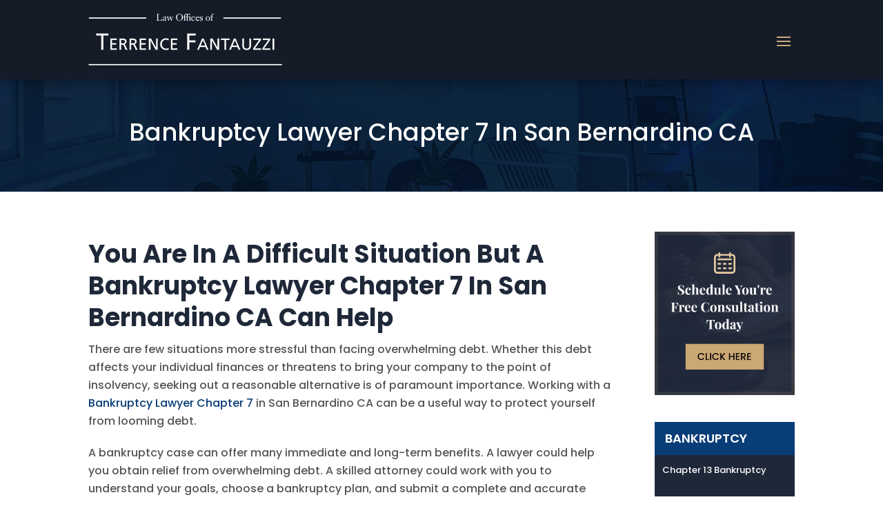

--- FILE ---
content_type: text/css; charset=utf-8
request_url: https://www.tfanlaw.com/wp-content/cache/min/1/wp-content/themes/Fuse/style.css?ver=1768545808
body_size: 3417
content:
a:hover{text-decoration:underline}.et_pb_button:hover,.et_pb_menu a:hover{text-decoration:none}.et_pb_column{min-height:auto}.fuse-divi-off #main-content h2,.fuse-divi-inactive #main-content h2{font-size:36px;line-height:46px}.fuse-divi-off #main-content h3,.fuse-divi-inactive #main-content h3{font-size:28px;line-height:38px}.fuse-divi-off #main-content h4,.fuse-divi-inactive #main-content h4{font-size:23px;line-height:33px}.fuse-divi-off #main-content h5,.fuse-divi-inactive #main-content h5{font-size:18px;line-height:28px}.fuse-divi-off #main-content h6,.fuse-divi-inactive #main-content h6{font-size:16px;line-height:26px}.fuse-divi-off #main-content h2,.fuse-divi-off #main-content h3,.fuse-divi-off #main-content h4,.fuse-divi-off #main-content h5,.fuse-divi-off #main-content h6,.fuse-divi-inactive #main-content h2,.fuse-divi-inactive #main-content h3,.fuse-divi-inactive #main-content h4,.fuse-divi-inactive #main-content h5,.fuse-divi-inactive #main-content h6{font-weight:700;margin-top:10px;font-family:'Poppins',Helvetica,Arial,Lucida,sans-serif;text-transform:capitalize;color:#1f2838}.fuse-divi-off #main-content p,.fuse-divi-inactive #main-content p{font-size:16px;line-height:26px;padding-bottom:20px}#main-content h4.widgettitle{font-weight:600;margin-top:10px;font-size:18px;line-height:18px;color:#fff;background:#083d77;text-transform:uppercase;padding:15px}.entry-content .et_pb_menu ul{list-style:none;padding-left:0}.main-section{padding-top:58px!important;padding-bottom:0!important}.left-content h1{margin-bottom:20px}.et_pb_sidebar_0 .et_pb_widget{margin-bottom:30px!important;float:none}#main-content .container:before{display:none}.left-content{width:77.25%!important;padding-right:3%;margin-right:0!important}.left-content .et_pb_row_inner:last-child{padding-bottom:0}#page-container #left-area,#page-container .left-content{padding-bottom:50px;margin-bottom:0}.right-content{width:22.75%!important;padding-left:30px;padding-bottom:28px;padding-top:0}.right-content .et_pb_sidebar_0{padding-right:0;border-right:0}.single-post .entry-content{padding-top:0}#et-boc header.et-l .et_pb_menu .et_pb_menu__wrap{justify-content:flex-end;align-items:center}#page-container .fuse-menu .et_pb_menu__menu{display:block}#page-container .fuse-menu .et_mobile_nav_menu{display:none}#page-container .fuse-menu .et_pb_row--with-menu{padding:0!important}#page-container .fuse-menu .et_pb_menu{background:none}#page-container .fuse-menu .et_pb_menu__menu{width:100%}#page-container .fuse-menu .et-menu-nav{width:100%;display:block}#page-container .fuse-menu .et-menu{display:flex;justify-content:space-around;margin:0;background:#000}#page-container .fuse-menu .et-menu>.menu-item{flex:1;flex-basis:auto;display:block;text-align:center;margin:0;padding:0}#page-container .fuse-menu .et-menu>.menu-item:last-child{border-right:0}#page-container .fuse-menu .et-menu>.menu-item>a{background:#000;color:#fff;margin:0;padding:20px!important;display:block}#page-container .fuse-menu .et-menu>.menu-item.current-menu-item>a{background:#222!important}#page-container .fuse-menu .et-menu>.menu-item>a:hover{opacity:1;background:#222}#page-container .fuse-menu .et-menu>.menu-item>a:after{position:relative;content:"";font-family:'ETmodules';font-size:16px;right:0;top:0}#page-container .fuse-menu .et-menu>.menu-item.menu-item-has-children>a:after{content:"3"}#page-container .fuse-menu .et-menu .menu-item .sub-menu{padding:0;top:calc(100% - 0px)}#page-container .fuse-menu .et-menu .menu-item .sub-menu .menu-item{width:100%;padding:0}#page-container .fuse-menu .et-menu .menu-item .sub-menu .menu-item a{margin:0;width:100%;padding:10px;text-align:left;opacity:1;color:#000}#page-container .fuse-menu .et-menu .menu-item .sub-menu .menu-item a:hover{color:#222!important}#page-container .fuse-menu .et-menu .menu-item.menu-item-has-children .sub-menu a:after{content:""}#page-container .fuse-menu .et-menu .menu-item .sub-menu .sub-menu{top:-3px}#page-container .fuse-menu .et-menu .menu-item:last-child a{border-right:0}#page-container .fuse-menu .et-menu-nav{position:relative}#page-container .fuse-menu .et-menu.nav .menu-item{display:inline-block}#page-container .fuse-menu.fuse-menu-border .et-menu>.menu-item{border-right:3px solid #222}#page-container .fuse-menu.fuse-menu-border .et-menu>.menu-item>a{border-bottom:3px solid #000}#page-container .fuse-menu.fuse-menu-border .et-menu>.menu-item.current-menu-item a{border-bottom:3px solid #ccc}#page-container .fuse-menu.fuse-menu-border .et-menu>.menu-item>a:hover{border-bottom:3px solid #fff}#et-boc header.et-l{background:#000}#et-boc header.et-l .et_pb_section_1_tb_header .et_pb_row,#et-boc header.et-l .et_pb_section_1_tb_header .et_pb_menu__logo img{transition:all 0.5s ease}#et-boc header.et-l.fuse-scroll .et_pb_section_1_tb_header .et_pb_menu__logo img{height:auto}.et_pb_menu.mobile-menu .et_pb_menu__menu{display:none}.et_pb_menu.mobile-menu .et_mobile_nav_menu{display:block}.et_pb_menu.mobile-menu .et_pb_menu__wrap{margin:0}.menu-list .et-menu li{display:block!important;width:100%}.menu-list .menu-item-has-children a:after,.menu-list .menu-item-has-children .sub-menu{display:none}.menu-list.menu-block-list li{padding:0!important}.menu-list.menu-block-list a{display:block;padding:20px!important;background:#f9f9f9;border:1px solid #ccc;font-size:16px}.menu-list.menu-block-list a:hover{background:#2ea3f2;border:1px solid #2ea3f2;color:#fff;opacity:1}.menu-list.menu-block-list .et_pb_menu__menu,.menu-list.menu-block-list .et-menu-nav,.menu-list.menu-block-list .et-menu{width:100%}.header-img{text-align:center;padding:54px 0;position:relative;background-position:center;background-size:cover;background-color:#000}.header-img h1{color:#fff;font-family:'Poppins',Helvetica,Arial,Lucida,sans-serif;font-size:35px;line-height:45px;text-transform:capitalize}.header-img h1.main_title{margin-bottom:0}.header-img .meta{text-align:center}.fsBody form.fsForm .fsPage{padding:0}.fsBody form.fsForm .fsLabel{display:none}.fsBody form.fsForm .fsFieldRow{width:100%}.fsBody form.fsForm .fsFieldRow .fsFieldCell{padding:5px!important}.fsBody form.fsForm .fsFieldRow .fsField{width:100%;border-color:#1f2838!important}.fsBody form.fsForm .fsFieldRow .fsField:focus{border-color:#cca876!important}.fsBody form.fsForm .fsSubmit{margin-top:0!important;margin-bottom:5px}.fsBody form.fsForm .fsSubmit .fsSubmitButton{text-align:center;display:inline-block;margin:0 auto;background:#cca876!important;color:#000!important;border-radius:0!important;cursor:pointer;font-family:'Poppins',Helvetica,Arial,Lucida,sans-serif;text-transform:uppercase;font-size:20px!important;padding:20px 25px!important;border:2px solid #cca876}.fsBody form.fsForm .fsSubmit .fsSubmitButton:hover{background:#000!important}.fuse-form-100-50-100 .fsBody form.fsForm .fsFieldRow:nth-child(2),.fuse-form-100-50-100 .fsBody form.fsForm .fsFieldRow:nth-child(3){width:50%;float:left}.fuse-form-100-50-100 .fsBody form.fsForm .fsFieldRow:nth-child(4){clear:both}.fuse-form-33-100 .fsBody form.fsForm .fsFieldRow:nth-child(1),.fuse-form-33-100 .fsBody form.fsForm .fsFieldRow:nth-child(2),.fuse-form-33-100 .fsBody form.fsForm .fsFieldRow:nth-child(3){width:33.33%;float:left}.fuse-form-33-100 .fsBody form.fsForm .fsFieldRow:nth-child(4){clear:both}.stacklock{display:none}.has_et_pb_sticky .et_pb_column{z-index:0}#sidebar,.sidebar{border-right:0}#sidebar ul li a,.sidebar ul li a{display:block}#sidebar ul li a:hover,.sidebar ul li a:hover{color:#000}#sidebar .widget_nav_menu ul li .sub-menu,.sidebar .widget_nav_menu ul li .sub-menu{display:none}.fuse-sidebar-two .widgettitle{padding:10px 15px;background:#000;color:#fff}.fuse-sidebar-two ul li{border:1px solid #1f2838;border-bottom:0;display:block;margin:0}.fuse-sidebar-two ul li:first-child{border-top:0}.fuse-sidebar-two ul li:last-child{border-bottom:1px solid #1f2838}.fuse-sidebar-two ul li a{color:#000;margin:0}.fuse-sidebar-two .fuse-form{background:#1f2838;padding:10px}.fuse-sidebar-two .widget_nav_menu ul li a{padding:10px;background:#1f2838;color:#fff;border:0;font-size:13px!important;line-height:23px}.fuse-sidebar-two .widget_nav_menu ul li.current-menu-item a,.fuse-sidebar-two .widget_nav_menu ul li.current-menu-item a:hover{background:#cca876;color:#fff!important}.fuse-sidebar-two .widget_nav_menu ul li a:hover{background:#cca876;color:#fff!important;text-decoration:none}.fuse-sidebar-two .widget_recent_entries li{padding:10px;background:#f9f9f9}.fuse-sidebar-three .fuse-form{border:1px solid #ccc;padding:10px}.fuse-sidebar-three ul li{padding:10px;border:1px solid #ccc;margin-bottom:5px}.fuse-sidebar-three ul li:hover{background:#f9f9f9}.fuse-sidebar-three .widget_nav_menu ul li a:hover{text-decoration:none}.fuse-sidebar-four .widgettitle{padding-bottom:10px;margin-bottom:10px;border-bottom:3px solid #000}.fuse-sidebar-four ul li{padding:10px;border-left:3px solid #fff;margin-bottom:0}.fuse-sidebar-four ul li:hover{border-left:3px solid #ccc;background:#f9f9f9}.fuse-sidebar-four .widget_nav_menu ul li a:hover{text-decoration:none}.home .breadcrumbs{border:0;height:1px;margin:-1px;overflow:hidden;padding:0;position:absolute;width:1px;word-wrap:normal!important}.footer .social-media-icons a{color:#fff}.overlay-container,.overlay-container .overlay,.overlay-container .overlay #et-boc,.overlay-container .overlay #et-boc>div,.overlay-container .overlay .et_builder_inner_content{display:flex;align-items:center;justify-content:center;height:100%!important;width:100%;overflow:hidden}.overlay-container .et_pb_section{display:block;height:auto;min-height:auto}.inline-row .et_pb_button_module_wrapper,.inline-row .et_pb_image,.inline-row .et_pb_code,.inline-row .et_pb_text{display:inline-block;margin:0 5px}.inline-row{text-align:center}.inline-row.align-center{text-align:center!important}.inline-row.align-left{text-align:left!important}.inline-row.align-right{text-align:right!important}.flex-row.et-last-child:last-child{padding-bottom:27px!important}.flex-row{display:flex;align-items:center}.header-top .et_pb_code_inner{display:flex;align-items:center;justify-content:space-between}.header-top .et_pb_code_inner .contact{display:flex;align-items:center}.header-top .et_pb_code_inner .contact,.header-top .et_pb_code_inner .contact a,.header-top .et_pb_code_inner .contact .fuse-shortcode{color:#fff;font-size:14px}.header-top .et_pb_code_inner .contact .phone,.header-top .et_pb_code_inner .contact .email,.header-top .et_pb_code_inner .contact .address{margin-right:15px}.header-top .et_pb_code_inner .contact .mdi:before{color:#fff}.header-top .et_pb_code_inner .social{display:flex;align-items:center}.header-top .et_pb_code_inner .social a{display:flex}.header-top .et_pb_code_inner .social img{height:20px;margin-left:15px}#et-boc header.et-l .header-main{background-color:rgb(31 40 57 / 70%)!important}#et-boc header.et-l .has_et_pb_sticky .header-main{background-color:#1f2839!important}#et-boc header.et-l .et_pb_menu--with-logo .et_pb_menu__menu>nav>ul{align-items:center}#et-boc header.et-l .et_pb_menu--with-logo .et_pb_menu__menu>nav>ul>li{display:block}#et-boc header.et-l .et_pb_menu--with-logo .et_pb_menu__menu>nav>ul>li>a{border-top:2px solid transparent;border-bottom:2px solid transparent;padding-top:15px!important;padding-bottom:15px!important}#et-boc header.et-l .et_pb_menu--with-logo .et_pb_menu__menu>nav>ul>li>a:after{top:23px!important}#et-boc header.et-l .et_pb_menu--with-logo .et_pb_menu__menu>nav>ul>li.current-menu-item>a{border-bottom-color:#cca876}#et-boc header.et-l .et_pb_menu--with-logo .et_pb_menu__menu>nav>ul>li .sub-menu{background:white!important;padding:0;top:50px;border-top-color:#cca876}#et-boc header.et-l .et_pb_menu--with-logo .et_pb_menu__menu>nav>ul>li .sub-menu li{padding:0;display:block;border-bottom:1px solid #eee}#et-boc header.et-l .et_pb_menu--with-logo .et_pb_menu__menu>nav>ul>li .sub-menu li:last-child{border-bottom:0}#et-boc header.et-l .et_pb_menu--with-logo .et_pb_menu__menu>nav>ul>li .sub-menu li a{padding:8px 15px;width:100%;display:block;color:#093d76!important;font-weight:600}#et-boc header.et-l .et_pb_menu--with-logo .et_pb_menu__menu>nav>ul>li .sub-menu li.current-menu-item a,#et-boc header.et-l .et_pb_menu--with-logo .et_pb_menu__menu>nav>ul>li .sub-menu li a:hover{opacity:1!important;color:#fff!important;background:#093d76}#et-boc header.et-l .et_pb_menu--with-logo .et_pb_menu__menu>nav>ul>li .sub-menu li .sub-menu{top:0}.side-icon-blurb .et_pb_main_blurb_image{width:60px;height:60px}.top-icon-blurb .et_pb_main_blurb_image{position:absolute;top:-60px;left:0;margin-bottom:0!important;display:block!important;border-radius:100px;background:#1f2838;border:1px solid #2b364d;padding:15px}.top-icon-blurb .et_pb_main_blurb_image img{display:block}.top-icon-blurb .et_pb_blurb_container{padding-top:50px}.footer-side-icon-blurb .et_pb_main_blurb_image{width:45px;height:45px}.home-intro .home-top-blurb{top:81px;z-index:100;padding:30px 20px}#main-content{margin-top:0}.home #main-content{margin-top:-163px}#et-boc .et-fb-iframe-ancestor #main-content{margin-top:0}.contact-form .fsBody form.fsForm .fsFieldCell .fsField,.contact-form textarea,.contact-form input[type="text"],.contact-form input[type="email"],.contact-form input[type="tel"],.fuse-sidebar-two textarea,.fuse-sidebar-two input[type="text"],.fuse-sidebar-two input[type="email"],.fuse-sidebar-two input[type="tel"]{border:2px solid #fff!important;padding:10px!important;font-family:'Poppins',Helvetica,Arial,Lucida,sans-serif;height:45px;border-radius:0}.contact-form textarea,.fuse-sidebar-two textarea{height:90px}.contact-form .fsBody form.fsForm .fsFieldRow .fsField:focus{border-color:#cca876!important}.contact-form .jUFdeA,.contact-form .iJPmtD{display:block}.fsBody form.fsForm .fsFieldCell{width:49%;float:left}.fsBody form.fsForm .fsFieldCell:nth-child(1),.fsBody form.fsForm .fsFieldCell:nth-child(2),.fsBody form.fsForm .fsFieldCell:nth-child(3),.fsBody form.fsForm .fsFieldCell:nth-child(4){width:48%;float:left}.iHFUxA{display:block;min-width:100%;width:100%}.fsBody form.fsForm .fsFieldCell:nth-child(1),.fsBody form.fsForm .fsFieldCell:nth-child(3){margin-right:20px}.fsBody form.fsForm .fsFieldCell:nth-child(5),.fsBody form.fsForm .fsSubmit{clear:both}.fsBody form.fsForm .fsFieldCell:nth-child(5),.fsBody form.fsForm .fsFieldCell:nth-child(6){width:100%}.fsBody form.fsForm .fsSubmit .fsSubmitButton:hover{background:#fff!important;color:#000!important}.fuse-sidebar-two .fsBody form.fsForm .fsFieldCell:nth-child(1),.fuse-sidebar-two .fsBody form.fsForm .fsFieldCell:nth-child(3){margin-right:0}.fuse-sidebar-two .fsBody form.fsForm .fsFieldCell:nth-child(1),.fuse-sidebar-two .fsBody form.fsForm .fsFieldCell:nth-child(2),.fuse-sidebar-two .fsBody form.fsForm .fsFieldCell:nth-child(3),.fuse-sidebar-two .fsBody form.fsForm .fsFieldCell:nth-child(4){width:100%;float:left}.sidebar .fsBody form.fsForm .fsFieldRow,#sidebar .fsBody form.fsForm .fsFieldRow{width:100%}.sidebar .fsBody form.fsForm .fsFieldRow .fsField,#sidebar .fsBody form.fsForm .fsFieldRow .fsField{font-size:12px}.blog .post-meta,.single-post .meta{display:none}.home-top-blurbs .et_pb_column:hover .et_pb_module_header{text-decoration:underline}.home .et_pb_blog_grid .more-link{text-transform:uppercase;margin-top:10px;display:block;font-weight:600;text-decoration:underline}.home .et_pb_testimonial_author{margin-top:0}.fuse-subpages li{display:block;width:48%;margin:1%;float:left}.fuse-subpages li a{background:#093d76;display:block;padding:10px;text-align:center;color:#fff}.fuse-subpages li a:hover{background:#161c28}#left-area .entry-content ul li{display:block;position:relative;padding-left:10px}#left-area .entry-content ul li:after{content:"\F054";display:inline-block;font:normal normal normal 24px/1 "Material Design Icons";font-size:inherit;text-rendering:auto;line-height:inherit;position:absolute;top:0;left:-15px;z-index:100;color:#cca876}#left-area .entry-content ul.fuse-subpages li{padding-left:0}#left-area .entry-content ul.fuse-subpages li:after{display:none}#bfpublish{height:983px}.social-on-page .et_pb_code_inner .social a:hover{text-decoration:none}.social-on-page .et_pb_code_inner .social img{margin-right:15px;height:30px}.fuse-sidebar-two ul li{margin-bottom:0!important}@media only screen and (min-width:769px) and (max-width:1400px){#page-container .fuse-menu .et_pb_row{width:100%!important}#page-container .fuse-menu .et_pb_menu--without-logo{width:100%!important}#page-container .fuse-menu .et_pb_menu--without-logo .et_pb_menu_inner_container,#page-container .fuse-menu .et_pb_menu--without-logo .et_pb_menu__wrap,#page-container .fuse-menu .et_pb_menu--without-logo .et_pb_menu__logo-wrap,#page-container .fuse-menu .et_pb_menu--without-logo .et-menu-nav,#page-container .fuse-menu .et_pb_menu--without-logo .et-menu{display:flex!important}#page-container .fuse-menu .et_pb_menu--with-logo .et_pb_menu__wrap,#page-container .fuse-menu .et_pb_menu--with-logo .et_pb_menu__menu,#page-container .fuse-menu .et_pb_menu--with-logo .et-menu-nav,#page-container .fuse-menu .et_pb_menu--with-logo .et-menu{width:100%!important;display:flex!important}}@media only screen and (max-width:1300px){.header-top{display:none}#page-container .header-main .et_pb_menu__menu{display:none}#page-container .header-main .et_mobile_nav_menu{display:block}#et-boc header.et-l .et_pb_menu__wrap ul{padding:0!important}#et-boc header.et-l .et_pb_menu__wrap .menu-item{display:block;padding:0!important}#et-boc header.et-l .et_pb_menu__wrap .menu-item a{color:#093d76!important;padding:0!important;padding:7px 13px!important}#et-boc header.et-l .et_pb_menu__wrap li.current-menu-item a,#et-boc header.et-l .et_pb_menu__wrap .menu-item-has-children .sub-menu li.current-menu-item a,#et-boc header.et-l .et_pb_menu__wrap .menu-item a:hover{opacity:1!important;color:#fff!important;background:#093d76}#et-boc header.et-l .et_pb_menu__wrap .menu-item-has-children .sub-menu a{padding-left:27px!important}.et_pb_module .mobile_menu_bar:before{color:#cca876!important}#et-boc header.et-l .et_pb_menu__wrap .et_mobile_menu{top:85px;border-color:#cca876}}@media only screen and (max-width:980px){.flex-row.et_pb_row{display:flex;flex-wrap:wrap}.flex-row .order-1{order:1}.flex-row .order-2{order:2}.left-content,.right-content{margin-left:0;margin-right:0;width:100%!important;padding-right:0;padding-left:0}#page-container .et_mobile_menu{padding:0;top:50px}#page-container .et_mobile_menu li li{padding-left:20px}.menu-list .et_mobile_nav_menu{display:none!important}.menu-list .et_pb_menu__menu{display:block!important}.form-barebones .fsFieldRow:nth-child(2),.form-barebones .fsFieldRow:nth-child(3){width:100%}.top-icon-blurb .et_pb_main_blurb_image{left:42%}.services-row{margin-bottom:0!important}.services-row .et_pb_column{margin-bottom:70px}.footer-form-mobile .et_pb_row:nth-child(2) .et_pb_column{width:50%;margin:0}.home .footer-form-mobile .et_pb_row:first-child .et_pb_column{width:50%;margin:0}.home .footer-form-mobile .et_pb_row:nth-child(2) .et_pb_column{width:100%}.home .et_pb_blog_grid .column:first-child .et_pb_post:nth-child(2){display:none;margin-bottom:0!important}.fuse-subpages li{width:100%;margin:0 0 10px 0}.fuse-sidebar-two .et_pb_widget{width:100%!important}.flex-row.about-row{display:block}.flex-row.about-row .et_pb_image_wrap,.flex-row.about-row .et_pb_image_wrap img{width:100%!important}.about-row .et_pb_column:nth-child(2){padding-left:0}}@media only screen and (max-width:768px){.inline-row .et_pb_button_module_wrapper,.inline-row .et_pb_button_module_wrapper .et_pb_button,.inline-row .et_pb_image,.inline-row .et_pb_code{width:100%;text-align:center}}@media only screen and (max-width:576px){.fuse-divi-off #main-content h2,.fuse-divi-inactive #main-content h2{font-size:28px;line-height:38px}.fuse-divi-off #main-content h3,.fuse-divi-inactive #main-content h3{font-size:20px;line-height:30px}.fuse-divi-off #main-content h4,.fuse-divi-inactive #main-content h4{font-size:16px;line-height:26px}.fuse-divi-off #main-content h5,.fuse-divi-inactive #main-content h5{font-size:14px;line-height:24px}.fuse-divi-off #main-content h6,.fuse-divi-inactive #main-content h6{font-size:12px;line-height:22px}}

--- FILE ---
content_type: text/css; charset=utf-8
request_url: https://www.tfanlaw.com/wp-content/et-cache/2953/et-core-unified-tb-1466-tb-1483-deferred-2953.min.css?ver=1757366819
body_size: 181
content:
.et_pb_section_3_tb_footer.et_pb_section{background-color:#1f2839!important}.et_pb_image_0_tb_footer{margin-bottom:30px!important;text-align:center}.et_pb_text_1_tb_footer.et_pb_text,.et_pb_text_2_tb_footer.et_pb_text,.et_pb_text_3_tb_footer.et_pb_text a,.et_pb_text_4_tb_footer.et_pb_text a{color:#FFFFFF!important}.et_pb_text_1_tb_footer{font-weight:700;margin-bottom:0px!important}.et_pb_row_2_tb_footer.et_pb_row{padding-top:0px!important;padding-bottom:0px!important;padding-top:0px;padding-bottom:0px}.et_pb_text_3_tb_footer.et_pb_text,.et_pb_text_4_tb_footer.et_pb_text{color:#aaaaaa!important}.et_pb_text_3_tb_footer{line-height:24px;font-size:14px;line-height:24px}.et_pb_text_4_tb_footer{font-size:12px}@media only screen and (max-width:980px){.et_pb_image_0_tb_footer .et_pb_image_wrap img{width:auto}}@media only screen and (max-width:767px){.et_pb_image_0_tb_footer .et_pb_image_wrap img{width:auto}}

--- FILE ---
content_type: image/svg+xml
request_url: https://www.tfanlaw.com/wp-content/themes/Fuse/img/icon-yelp.svg
body_size: 2701
content:
<svg width="17" height="23" viewBox="0 0 17 23" fill="none" xmlns="http://www.w3.org/2000/svg">
<path d="M16.2556 12.0697L11.508 13.443C10.5955 13.7075 9.85411 12.6763 10.3902 11.8809L13.1514 7.75232C13.2323 7.63136 13.3378 7.52918 13.461 7.45256C13.5841 7.37595 13.7221 7.32666 13.8656 7.30798C14.0091 7.2893 14.1549 7.30166 14.2933 7.34424C14.4318 7.38681 14.5596 7.45863 14.6683 7.5549C15.6362 8.41389 16.4035 9.47819 16.9153 10.6715C16.9732 10.8055 17.002 10.9505 16.9999 11.0967C16.9978 11.2429 16.9648 11.387 16.9031 11.5193C16.8414 11.6517 16.7524 11.7692 16.642 11.8641C16.5317 11.959 16.4026 12.0291 16.2632 12.0697H16.2556ZM11.4794 15.0904L16.1768 16.6295C16.3145 16.6748 16.4412 16.7491 16.5482 16.8476C16.6552 16.9461 16.7402 17.0665 16.7974 17.2008C16.8546 17.335 16.8827 17.48 16.88 17.6261C16.8772 17.7722 16.8435 17.916 16.7813 18.0479C16.2271 19.2204 15.4259 20.2568 14.4336 21.0849C14.3215 21.1779 14.1911 21.2457 14.0509 21.2838C13.9108 21.3219 13.7642 21.3294 13.621 21.3059C13.4778 21.2823 13.3412 21.2281 13.2204 21.1471C13.0995 21.066 12.9973 20.9598 12.9204 20.8357L10.297 16.6104C9.79518 15.7986 10.5708 14.7952 11.4718 15.0923L11.4794 15.0904ZM6.92091 10.9043L2.27778 2.79477C2.20804 2.67224 2.16412 2.53652 2.14876 2.3961C2.1334 2.25568 2.14693 2.11358 2.1885 1.97867C2.23006 1.84376 2.29878 1.71894 2.39035 1.61202C2.48193 1.50509 2.59439 1.41836 2.7207 1.35724C4.29228 0.601022 5.98816 0.142036 7.72407 0.00308988C7.86395 -0.00788358 8.00457 0.0104436 8.13708 0.056919C8.2696 0.103394 8.39114 0.177013 8.49408 0.273144C8.59701 0.369276 8.6791 0.485841 8.73518 0.61551C8.79127 0.745178 8.82014 0.885145 8.81998 1.02661V10.3878C8.81998 11.4381 7.44177 11.809 6.92091 10.9005V10.9043ZM6.10634 14.9007L1.31398 16.1063C1.1732 16.1414 1.02661 16.1459 0.883984 16.1194C0.741357 16.0929 0.605977 16.036 0.486878 15.9526C0.367778 15.8691 0.267699 15.761 0.193318 15.6355C0.118937 15.51 0.0719655 15.3699 0.0555373 15.2246C-0.0893857 13.933 0.0501691 12.625 0.464247 11.3941C0.510379 11.2557 0.585289 11.1288 0.683968 11.0219C0.782646 10.9151 0.902817 10.8307 1.03644 10.7745C1.17007 10.7182 1.31407 10.6914 1.4588 10.6958C1.60354 10.7001 1.74568 10.7356 1.87572 10.7999L6.3126 12.984C7.16803 13.4037 7.03782 14.6707 6.11584 14.9007H6.10634ZM6.94847 16.3162C7.58435 15.6031 8.75535 16.0804 8.72208 17.0368L8.54149 22.0088C8.53627 22.1547 8.50025 22.2979 8.43585 22.4288C8.37145 22.5596 8.28014 22.6752 8.168 22.7676C8.05585 22.8601 7.92546 22.9275 7.78548 22.9652C7.64551 23.0029 7.49918 23.0101 7.35623 22.9863C6.08725 22.7714 4.87999 22.2802 3.81852 21.5468C3.69927 21.4638 3.59897 21.3561 3.52429 21.2309C3.44961 21.1057 3.40228 20.9658 3.38546 20.8207C3.36864 20.6756 3.38271 20.5285 3.42674 20.3893C3.47076 20.2501 3.54373 20.122 3.64078 20.0135L6.94562 16.3104L6.94847 16.3162Z" fill="white"/>
</svg>


--- FILE ---
content_type: image/svg+xml
request_url: https://www.tfanlaw.com/wp-content/themes/Fuse/img/icon-linkedin.svg
body_size: 308
content:
<svg width="23" height="23" viewBox="0 0 23 23" fill="none" xmlns="http://www.w3.org/2000/svg">
<path d="M19.595 19.5998H16.1891V14.2629C16.1891 12.9902 16.1633 11.3524 14.4143 11.3524C12.6385 11.3524 12.3673 12.7372 12.3673 14.169V19.5998H8.96137V8.625H12.2331V10.121H12.2772C12.7343 9.25846 13.846 8.34804 15.5068 8.34804C18.9577 8.34804 19.596 10.6193 19.596 13.5758V19.5998H19.595ZM5.11462 7.12329C4.01829 7.12329 3.13758 6.23587 3.13758 5.14433C3.13758 4.05375 4.01925 3.16729 5.11462 3.16729C6.20712 3.16729 7.09262 4.05375 7.09262 5.14433C7.09262 6.23587 6.20617 7.12329 5.11462 7.12329ZM6.82237 19.5998H3.40687V8.625H6.82237V19.5998ZM21.299 0H1.69721C0.759 0 0 0.74175 0 1.65696V21.343C0 22.2592 0.759 23 1.69721 23H21.2961C22.2333 23 23 22.2592 23 21.343V1.65696C23 0.74175 22.2333 0 21.2961 0H21.299Z" fill="white"/>
</svg>


--- FILE ---
content_type: image/svg+xml
request_url: https://www.tfanlaw.com/wp-content/themes/Fuse/img/icon-facebook.svg
body_size: 181
content:
<svg width="23" height="23" viewBox="0 0 23 23" fill="none" xmlns="http://www.w3.org/2000/svg">
<path d="M23 11.5C23 5.175 17.825 0 11.5 0C5.175 0 0 5.175 0 11.5C0 17.25 4.16875 21.9937 9.63125 22.8562V14.8062H6.75625V11.5H9.63125V8.9125C9.63125 6.0375 11.3563 4.45625 13.9438 4.45625C15.2375 4.45625 16.5312 4.74375 16.5312 4.74375V7.61875H15.0938C13.6562 7.61875 13.225 8.48125 13.225 9.34375V11.5H16.3875L15.8125 14.8062H13.0813V23C18.8313 22.1375 23 17.25 23 11.5Z" fill="white"/>
</svg>


--- FILE ---
content_type: image/svg+xml
request_url: https://www.tfanlaw.com/wp-content/themes/Fuse/img/icon-avvo.svg
body_size: 246
content:
<svg width="25" height="23" viewBox="0 0 25 23" fill="none" xmlns="http://www.w3.org/2000/svg">
<path fill-rule="evenodd" clip-rule="evenodd" d="M18.4915 23H25L23.0537 1.25782C23.0374 1.11637 23.0342 0.986448 23.0312 0.867767C23.0231 0.541692 23.0171 0.300505 22.7495 0.138513C22.2629 -0.156093 20.4381 0.0749771 19.7081 0.315286C13.6251 2.31783 6.02202 9.33009 0 23H6.44769C7.17774 21.2326 8.455 18.8755 8.455 18.8755H18.1874L18.4915 23ZM11.1919 14.2796H17.8221C17.7005 12.4726 17.4206 8.56417 17.2747 7.38574C15.8756 8.0928 12.9559 11.5103 11.1919 14.2796Z" fill="white"/>
</svg>
